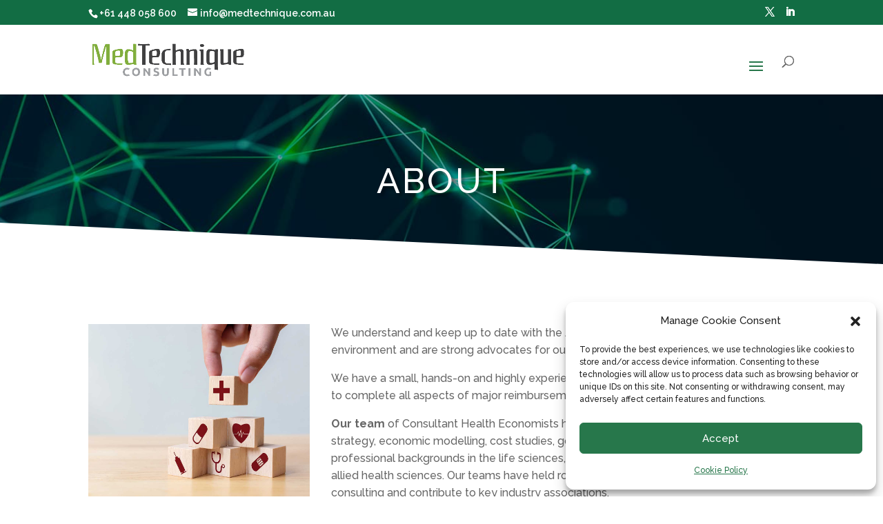

--- FILE ---
content_type: text/html; charset=utf-8
request_url: https://www.google.com/recaptcha/api2/anchor?ar=1&k=6Lfx0XEjAAAAAInHGJaYcVpzi5nsOEyNqcW8TN3l&co=aHR0cHM6Ly9tZWR0ZWNobmlxdWUuY29tLmF1OjQ0Mw..&hl=en&v=PoyoqOPhxBO7pBk68S4YbpHZ&size=invisible&anchor-ms=20000&execute-ms=30000&cb=54658y47ztzr
body_size: 48606
content:
<!DOCTYPE HTML><html dir="ltr" lang="en"><head><meta http-equiv="Content-Type" content="text/html; charset=UTF-8">
<meta http-equiv="X-UA-Compatible" content="IE=edge">
<title>reCAPTCHA</title>
<style type="text/css">
/* cyrillic-ext */
@font-face {
  font-family: 'Roboto';
  font-style: normal;
  font-weight: 400;
  font-stretch: 100%;
  src: url(//fonts.gstatic.com/s/roboto/v48/KFO7CnqEu92Fr1ME7kSn66aGLdTylUAMa3GUBHMdazTgWw.woff2) format('woff2');
  unicode-range: U+0460-052F, U+1C80-1C8A, U+20B4, U+2DE0-2DFF, U+A640-A69F, U+FE2E-FE2F;
}
/* cyrillic */
@font-face {
  font-family: 'Roboto';
  font-style: normal;
  font-weight: 400;
  font-stretch: 100%;
  src: url(//fonts.gstatic.com/s/roboto/v48/KFO7CnqEu92Fr1ME7kSn66aGLdTylUAMa3iUBHMdazTgWw.woff2) format('woff2');
  unicode-range: U+0301, U+0400-045F, U+0490-0491, U+04B0-04B1, U+2116;
}
/* greek-ext */
@font-face {
  font-family: 'Roboto';
  font-style: normal;
  font-weight: 400;
  font-stretch: 100%;
  src: url(//fonts.gstatic.com/s/roboto/v48/KFO7CnqEu92Fr1ME7kSn66aGLdTylUAMa3CUBHMdazTgWw.woff2) format('woff2');
  unicode-range: U+1F00-1FFF;
}
/* greek */
@font-face {
  font-family: 'Roboto';
  font-style: normal;
  font-weight: 400;
  font-stretch: 100%;
  src: url(//fonts.gstatic.com/s/roboto/v48/KFO7CnqEu92Fr1ME7kSn66aGLdTylUAMa3-UBHMdazTgWw.woff2) format('woff2');
  unicode-range: U+0370-0377, U+037A-037F, U+0384-038A, U+038C, U+038E-03A1, U+03A3-03FF;
}
/* math */
@font-face {
  font-family: 'Roboto';
  font-style: normal;
  font-weight: 400;
  font-stretch: 100%;
  src: url(//fonts.gstatic.com/s/roboto/v48/KFO7CnqEu92Fr1ME7kSn66aGLdTylUAMawCUBHMdazTgWw.woff2) format('woff2');
  unicode-range: U+0302-0303, U+0305, U+0307-0308, U+0310, U+0312, U+0315, U+031A, U+0326-0327, U+032C, U+032F-0330, U+0332-0333, U+0338, U+033A, U+0346, U+034D, U+0391-03A1, U+03A3-03A9, U+03B1-03C9, U+03D1, U+03D5-03D6, U+03F0-03F1, U+03F4-03F5, U+2016-2017, U+2034-2038, U+203C, U+2040, U+2043, U+2047, U+2050, U+2057, U+205F, U+2070-2071, U+2074-208E, U+2090-209C, U+20D0-20DC, U+20E1, U+20E5-20EF, U+2100-2112, U+2114-2115, U+2117-2121, U+2123-214F, U+2190, U+2192, U+2194-21AE, U+21B0-21E5, U+21F1-21F2, U+21F4-2211, U+2213-2214, U+2216-22FF, U+2308-230B, U+2310, U+2319, U+231C-2321, U+2336-237A, U+237C, U+2395, U+239B-23B7, U+23D0, U+23DC-23E1, U+2474-2475, U+25AF, U+25B3, U+25B7, U+25BD, U+25C1, U+25CA, U+25CC, U+25FB, U+266D-266F, U+27C0-27FF, U+2900-2AFF, U+2B0E-2B11, U+2B30-2B4C, U+2BFE, U+3030, U+FF5B, U+FF5D, U+1D400-1D7FF, U+1EE00-1EEFF;
}
/* symbols */
@font-face {
  font-family: 'Roboto';
  font-style: normal;
  font-weight: 400;
  font-stretch: 100%;
  src: url(//fonts.gstatic.com/s/roboto/v48/KFO7CnqEu92Fr1ME7kSn66aGLdTylUAMaxKUBHMdazTgWw.woff2) format('woff2');
  unicode-range: U+0001-000C, U+000E-001F, U+007F-009F, U+20DD-20E0, U+20E2-20E4, U+2150-218F, U+2190, U+2192, U+2194-2199, U+21AF, U+21E6-21F0, U+21F3, U+2218-2219, U+2299, U+22C4-22C6, U+2300-243F, U+2440-244A, U+2460-24FF, U+25A0-27BF, U+2800-28FF, U+2921-2922, U+2981, U+29BF, U+29EB, U+2B00-2BFF, U+4DC0-4DFF, U+FFF9-FFFB, U+10140-1018E, U+10190-1019C, U+101A0, U+101D0-101FD, U+102E0-102FB, U+10E60-10E7E, U+1D2C0-1D2D3, U+1D2E0-1D37F, U+1F000-1F0FF, U+1F100-1F1AD, U+1F1E6-1F1FF, U+1F30D-1F30F, U+1F315, U+1F31C, U+1F31E, U+1F320-1F32C, U+1F336, U+1F378, U+1F37D, U+1F382, U+1F393-1F39F, U+1F3A7-1F3A8, U+1F3AC-1F3AF, U+1F3C2, U+1F3C4-1F3C6, U+1F3CA-1F3CE, U+1F3D4-1F3E0, U+1F3ED, U+1F3F1-1F3F3, U+1F3F5-1F3F7, U+1F408, U+1F415, U+1F41F, U+1F426, U+1F43F, U+1F441-1F442, U+1F444, U+1F446-1F449, U+1F44C-1F44E, U+1F453, U+1F46A, U+1F47D, U+1F4A3, U+1F4B0, U+1F4B3, U+1F4B9, U+1F4BB, U+1F4BF, U+1F4C8-1F4CB, U+1F4D6, U+1F4DA, U+1F4DF, U+1F4E3-1F4E6, U+1F4EA-1F4ED, U+1F4F7, U+1F4F9-1F4FB, U+1F4FD-1F4FE, U+1F503, U+1F507-1F50B, U+1F50D, U+1F512-1F513, U+1F53E-1F54A, U+1F54F-1F5FA, U+1F610, U+1F650-1F67F, U+1F687, U+1F68D, U+1F691, U+1F694, U+1F698, U+1F6AD, U+1F6B2, U+1F6B9-1F6BA, U+1F6BC, U+1F6C6-1F6CF, U+1F6D3-1F6D7, U+1F6E0-1F6EA, U+1F6F0-1F6F3, U+1F6F7-1F6FC, U+1F700-1F7FF, U+1F800-1F80B, U+1F810-1F847, U+1F850-1F859, U+1F860-1F887, U+1F890-1F8AD, U+1F8B0-1F8BB, U+1F8C0-1F8C1, U+1F900-1F90B, U+1F93B, U+1F946, U+1F984, U+1F996, U+1F9E9, U+1FA00-1FA6F, U+1FA70-1FA7C, U+1FA80-1FA89, U+1FA8F-1FAC6, U+1FACE-1FADC, U+1FADF-1FAE9, U+1FAF0-1FAF8, U+1FB00-1FBFF;
}
/* vietnamese */
@font-face {
  font-family: 'Roboto';
  font-style: normal;
  font-weight: 400;
  font-stretch: 100%;
  src: url(//fonts.gstatic.com/s/roboto/v48/KFO7CnqEu92Fr1ME7kSn66aGLdTylUAMa3OUBHMdazTgWw.woff2) format('woff2');
  unicode-range: U+0102-0103, U+0110-0111, U+0128-0129, U+0168-0169, U+01A0-01A1, U+01AF-01B0, U+0300-0301, U+0303-0304, U+0308-0309, U+0323, U+0329, U+1EA0-1EF9, U+20AB;
}
/* latin-ext */
@font-face {
  font-family: 'Roboto';
  font-style: normal;
  font-weight: 400;
  font-stretch: 100%;
  src: url(//fonts.gstatic.com/s/roboto/v48/KFO7CnqEu92Fr1ME7kSn66aGLdTylUAMa3KUBHMdazTgWw.woff2) format('woff2');
  unicode-range: U+0100-02BA, U+02BD-02C5, U+02C7-02CC, U+02CE-02D7, U+02DD-02FF, U+0304, U+0308, U+0329, U+1D00-1DBF, U+1E00-1E9F, U+1EF2-1EFF, U+2020, U+20A0-20AB, U+20AD-20C0, U+2113, U+2C60-2C7F, U+A720-A7FF;
}
/* latin */
@font-face {
  font-family: 'Roboto';
  font-style: normal;
  font-weight: 400;
  font-stretch: 100%;
  src: url(//fonts.gstatic.com/s/roboto/v48/KFO7CnqEu92Fr1ME7kSn66aGLdTylUAMa3yUBHMdazQ.woff2) format('woff2');
  unicode-range: U+0000-00FF, U+0131, U+0152-0153, U+02BB-02BC, U+02C6, U+02DA, U+02DC, U+0304, U+0308, U+0329, U+2000-206F, U+20AC, U+2122, U+2191, U+2193, U+2212, U+2215, U+FEFF, U+FFFD;
}
/* cyrillic-ext */
@font-face {
  font-family: 'Roboto';
  font-style: normal;
  font-weight: 500;
  font-stretch: 100%;
  src: url(//fonts.gstatic.com/s/roboto/v48/KFO7CnqEu92Fr1ME7kSn66aGLdTylUAMa3GUBHMdazTgWw.woff2) format('woff2');
  unicode-range: U+0460-052F, U+1C80-1C8A, U+20B4, U+2DE0-2DFF, U+A640-A69F, U+FE2E-FE2F;
}
/* cyrillic */
@font-face {
  font-family: 'Roboto';
  font-style: normal;
  font-weight: 500;
  font-stretch: 100%;
  src: url(//fonts.gstatic.com/s/roboto/v48/KFO7CnqEu92Fr1ME7kSn66aGLdTylUAMa3iUBHMdazTgWw.woff2) format('woff2');
  unicode-range: U+0301, U+0400-045F, U+0490-0491, U+04B0-04B1, U+2116;
}
/* greek-ext */
@font-face {
  font-family: 'Roboto';
  font-style: normal;
  font-weight: 500;
  font-stretch: 100%;
  src: url(//fonts.gstatic.com/s/roboto/v48/KFO7CnqEu92Fr1ME7kSn66aGLdTylUAMa3CUBHMdazTgWw.woff2) format('woff2');
  unicode-range: U+1F00-1FFF;
}
/* greek */
@font-face {
  font-family: 'Roboto';
  font-style: normal;
  font-weight: 500;
  font-stretch: 100%;
  src: url(//fonts.gstatic.com/s/roboto/v48/KFO7CnqEu92Fr1ME7kSn66aGLdTylUAMa3-UBHMdazTgWw.woff2) format('woff2');
  unicode-range: U+0370-0377, U+037A-037F, U+0384-038A, U+038C, U+038E-03A1, U+03A3-03FF;
}
/* math */
@font-face {
  font-family: 'Roboto';
  font-style: normal;
  font-weight: 500;
  font-stretch: 100%;
  src: url(//fonts.gstatic.com/s/roboto/v48/KFO7CnqEu92Fr1ME7kSn66aGLdTylUAMawCUBHMdazTgWw.woff2) format('woff2');
  unicode-range: U+0302-0303, U+0305, U+0307-0308, U+0310, U+0312, U+0315, U+031A, U+0326-0327, U+032C, U+032F-0330, U+0332-0333, U+0338, U+033A, U+0346, U+034D, U+0391-03A1, U+03A3-03A9, U+03B1-03C9, U+03D1, U+03D5-03D6, U+03F0-03F1, U+03F4-03F5, U+2016-2017, U+2034-2038, U+203C, U+2040, U+2043, U+2047, U+2050, U+2057, U+205F, U+2070-2071, U+2074-208E, U+2090-209C, U+20D0-20DC, U+20E1, U+20E5-20EF, U+2100-2112, U+2114-2115, U+2117-2121, U+2123-214F, U+2190, U+2192, U+2194-21AE, U+21B0-21E5, U+21F1-21F2, U+21F4-2211, U+2213-2214, U+2216-22FF, U+2308-230B, U+2310, U+2319, U+231C-2321, U+2336-237A, U+237C, U+2395, U+239B-23B7, U+23D0, U+23DC-23E1, U+2474-2475, U+25AF, U+25B3, U+25B7, U+25BD, U+25C1, U+25CA, U+25CC, U+25FB, U+266D-266F, U+27C0-27FF, U+2900-2AFF, U+2B0E-2B11, U+2B30-2B4C, U+2BFE, U+3030, U+FF5B, U+FF5D, U+1D400-1D7FF, U+1EE00-1EEFF;
}
/* symbols */
@font-face {
  font-family: 'Roboto';
  font-style: normal;
  font-weight: 500;
  font-stretch: 100%;
  src: url(//fonts.gstatic.com/s/roboto/v48/KFO7CnqEu92Fr1ME7kSn66aGLdTylUAMaxKUBHMdazTgWw.woff2) format('woff2');
  unicode-range: U+0001-000C, U+000E-001F, U+007F-009F, U+20DD-20E0, U+20E2-20E4, U+2150-218F, U+2190, U+2192, U+2194-2199, U+21AF, U+21E6-21F0, U+21F3, U+2218-2219, U+2299, U+22C4-22C6, U+2300-243F, U+2440-244A, U+2460-24FF, U+25A0-27BF, U+2800-28FF, U+2921-2922, U+2981, U+29BF, U+29EB, U+2B00-2BFF, U+4DC0-4DFF, U+FFF9-FFFB, U+10140-1018E, U+10190-1019C, U+101A0, U+101D0-101FD, U+102E0-102FB, U+10E60-10E7E, U+1D2C0-1D2D3, U+1D2E0-1D37F, U+1F000-1F0FF, U+1F100-1F1AD, U+1F1E6-1F1FF, U+1F30D-1F30F, U+1F315, U+1F31C, U+1F31E, U+1F320-1F32C, U+1F336, U+1F378, U+1F37D, U+1F382, U+1F393-1F39F, U+1F3A7-1F3A8, U+1F3AC-1F3AF, U+1F3C2, U+1F3C4-1F3C6, U+1F3CA-1F3CE, U+1F3D4-1F3E0, U+1F3ED, U+1F3F1-1F3F3, U+1F3F5-1F3F7, U+1F408, U+1F415, U+1F41F, U+1F426, U+1F43F, U+1F441-1F442, U+1F444, U+1F446-1F449, U+1F44C-1F44E, U+1F453, U+1F46A, U+1F47D, U+1F4A3, U+1F4B0, U+1F4B3, U+1F4B9, U+1F4BB, U+1F4BF, U+1F4C8-1F4CB, U+1F4D6, U+1F4DA, U+1F4DF, U+1F4E3-1F4E6, U+1F4EA-1F4ED, U+1F4F7, U+1F4F9-1F4FB, U+1F4FD-1F4FE, U+1F503, U+1F507-1F50B, U+1F50D, U+1F512-1F513, U+1F53E-1F54A, U+1F54F-1F5FA, U+1F610, U+1F650-1F67F, U+1F687, U+1F68D, U+1F691, U+1F694, U+1F698, U+1F6AD, U+1F6B2, U+1F6B9-1F6BA, U+1F6BC, U+1F6C6-1F6CF, U+1F6D3-1F6D7, U+1F6E0-1F6EA, U+1F6F0-1F6F3, U+1F6F7-1F6FC, U+1F700-1F7FF, U+1F800-1F80B, U+1F810-1F847, U+1F850-1F859, U+1F860-1F887, U+1F890-1F8AD, U+1F8B0-1F8BB, U+1F8C0-1F8C1, U+1F900-1F90B, U+1F93B, U+1F946, U+1F984, U+1F996, U+1F9E9, U+1FA00-1FA6F, U+1FA70-1FA7C, U+1FA80-1FA89, U+1FA8F-1FAC6, U+1FACE-1FADC, U+1FADF-1FAE9, U+1FAF0-1FAF8, U+1FB00-1FBFF;
}
/* vietnamese */
@font-face {
  font-family: 'Roboto';
  font-style: normal;
  font-weight: 500;
  font-stretch: 100%;
  src: url(//fonts.gstatic.com/s/roboto/v48/KFO7CnqEu92Fr1ME7kSn66aGLdTylUAMa3OUBHMdazTgWw.woff2) format('woff2');
  unicode-range: U+0102-0103, U+0110-0111, U+0128-0129, U+0168-0169, U+01A0-01A1, U+01AF-01B0, U+0300-0301, U+0303-0304, U+0308-0309, U+0323, U+0329, U+1EA0-1EF9, U+20AB;
}
/* latin-ext */
@font-face {
  font-family: 'Roboto';
  font-style: normal;
  font-weight: 500;
  font-stretch: 100%;
  src: url(//fonts.gstatic.com/s/roboto/v48/KFO7CnqEu92Fr1ME7kSn66aGLdTylUAMa3KUBHMdazTgWw.woff2) format('woff2');
  unicode-range: U+0100-02BA, U+02BD-02C5, U+02C7-02CC, U+02CE-02D7, U+02DD-02FF, U+0304, U+0308, U+0329, U+1D00-1DBF, U+1E00-1E9F, U+1EF2-1EFF, U+2020, U+20A0-20AB, U+20AD-20C0, U+2113, U+2C60-2C7F, U+A720-A7FF;
}
/* latin */
@font-face {
  font-family: 'Roboto';
  font-style: normal;
  font-weight: 500;
  font-stretch: 100%;
  src: url(//fonts.gstatic.com/s/roboto/v48/KFO7CnqEu92Fr1ME7kSn66aGLdTylUAMa3yUBHMdazQ.woff2) format('woff2');
  unicode-range: U+0000-00FF, U+0131, U+0152-0153, U+02BB-02BC, U+02C6, U+02DA, U+02DC, U+0304, U+0308, U+0329, U+2000-206F, U+20AC, U+2122, U+2191, U+2193, U+2212, U+2215, U+FEFF, U+FFFD;
}
/* cyrillic-ext */
@font-face {
  font-family: 'Roboto';
  font-style: normal;
  font-weight: 900;
  font-stretch: 100%;
  src: url(//fonts.gstatic.com/s/roboto/v48/KFO7CnqEu92Fr1ME7kSn66aGLdTylUAMa3GUBHMdazTgWw.woff2) format('woff2');
  unicode-range: U+0460-052F, U+1C80-1C8A, U+20B4, U+2DE0-2DFF, U+A640-A69F, U+FE2E-FE2F;
}
/* cyrillic */
@font-face {
  font-family: 'Roboto';
  font-style: normal;
  font-weight: 900;
  font-stretch: 100%;
  src: url(//fonts.gstatic.com/s/roboto/v48/KFO7CnqEu92Fr1ME7kSn66aGLdTylUAMa3iUBHMdazTgWw.woff2) format('woff2');
  unicode-range: U+0301, U+0400-045F, U+0490-0491, U+04B0-04B1, U+2116;
}
/* greek-ext */
@font-face {
  font-family: 'Roboto';
  font-style: normal;
  font-weight: 900;
  font-stretch: 100%;
  src: url(//fonts.gstatic.com/s/roboto/v48/KFO7CnqEu92Fr1ME7kSn66aGLdTylUAMa3CUBHMdazTgWw.woff2) format('woff2');
  unicode-range: U+1F00-1FFF;
}
/* greek */
@font-face {
  font-family: 'Roboto';
  font-style: normal;
  font-weight: 900;
  font-stretch: 100%;
  src: url(//fonts.gstatic.com/s/roboto/v48/KFO7CnqEu92Fr1ME7kSn66aGLdTylUAMa3-UBHMdazTgWw.woff2) format('woff2');
  unicode-range: U+0370-0377, U+037A-037F, U+0384-038A, U+038C, U+038E-03A1, U+03A3-03FF;
}
/* math */
@font-face {
  font-family: 'Roboto';
  font-style: normal;
  font-weight: 900;
  font-stretch: 100%;
  src: url(//fonts.gstatic.com/s/roboto/v48/KFO7CnqEu92Fr1ME7kSn66aGLdTylUAMawCUBHMdazTgWw.woff2) format('woff2');
  unicode-range: U+0302-0303, U+0305, U+0307-0308, U+0310, U+0312, U+0315, U+031A, U+0326-0327, U+032C, U+032F-0330, U+0332-0333, U+0338, U+033A, U+0346, U+034D, U+0391-03A1, U+03A3-03A9, U+03B1-03C9, U+03D1, U+03D5-03D6, U+03F0-03F1, U+03F4-03F5, U+2016-2017, U+2034-2038, U+203C, U+2040, U+2043, U+2047, U+2050, U+2057, U+205F, U+2070-2071, U+2074-208E, U+2090-209C, U+20D0-20DC, U+20E1, U+20E5-20EF, U+2100-2112, U+2114-2115, U+2117-2121, U+2123-214F, U+2190, U+2192, U+2194-21AE, U+21B0-21E5, U+21F1-21F2, U+21F4-2211, U+2213-2214, U+2216-22FF, U+2308-230B, U+2310, U+2319, U+231C-2321, U+2336-237A, U+237C, U+2395, U+239B-23B7, U+23D0, U+23DC-23E1, U+2474-2475, U+25AF, U+25B3, U+25B7, U+25BD, U+25C1, U+25CA, U+25CC, U+25FB, U+266D-266F, U+27C0-27FF, U+2900-2AFF, U+2B0E-2B11, U+2B30-2B4C, U+2BFE, U+3030, U+FF5B, U+FF5D, U+1D400-1D7FF, U+1EE00-1EEFF;
}
/* symbols */
@font-face {
  font-family: 'Roboto';
  font-style: normal;
  font-weight: 900;
  font-stretch: 100%;
  src: url(//fonts.gstatic.com/s/roboto/v48/KFO7CnqEu92Fr1ME7kSn66aGLdTylUAMaxKUBHMdazTgWw.woff2) format('woff2');
  unicode-range: U+0001-000C, U+000E-001F, U+007F-009F, U+20DD-20E0, U+20E2-20E4, U+2150-218F, U+2190, U+2192, U+2194-2199, U+21AF, U+21E6-21F0, U+21F3, U+2218-2219, U+2299, U+22C4-22C6, U+2300-243F, U+2440-244A, U+2460-24FF, U+25A0-27BF, U+2800-28FF, U+2921-2922, U+2981, U+29BF, U+29EB, U+2B00-2BFF, U+4DC0-4DFF, U+FFF9-FFFB, U+10140-1018E, U+10190-1019C, U+101A0, U+101D0-101FD, U+102E0-102FB, U+10E60-10E7E, U+1D2C0-1D2D3, U+1D2E0-1D37F, U+1F000-1F0FF, U+1F100-1F1AD, U+1F1E6-1F1FF, U+1F30D-1F30F, U+1F315, U+1F31C, U+1F31E, U+1F320-1F32C, U+1F336, U+1F378, U+1F37D, U+1F382, U+1F393-1F39F, U+1F3A7-1F3A8, U+1F3AC-1F3AF, U+1F3C2, U+1F3C4-1F3C6, U+1F3CA-1F3CE, U+1F3D4-1F3E0, U+1F3ED, U+1F3F1-1F3F3, U+1F3F5-1F3F7, U+1F408, U+1F415, U+1F41F, U+1F426, U+1F43F, U+1F441-1F442, U+1F444, U+1F446-1F449, U+1F44C-1F44E, U+1F453, U+1F46A, U+1F47D, U+1F4A3, U+1F4B0, U+1F4B3, U+1F4B9, U+1F4BB, U+1F4BF, U+1F4C8-1F4CB, U+1F4D6, U+1F4DA, U+1F4DF, U+1F4E3-1F4E6, U+1F4EA-1F4ED, U+1F4F7, U+1F4F9-1F4FB, U+1F4FD-1F4FE, U+1F503, U+1F507-1F50B, U+1F50D, U+1F512-1F513, U+1F53E-1F54A, U+1F54F-1F5FA, U+1F610, U+1F650-1F67F, U+1F687, U+1F68D, U+1F691, U+1F694, U+1F698, U+1F6AD, U+1F6B2, U+1F6B9-1F6BA, U+1F6BC, U+1F6C6-1F6CF, U+1F6D3-1F6D7, U+1F6E0-1F6EA, U+1F6F0-1F6F3, U+1F6F7-1F6FC, U+1F700-1F7FF, U+1F800-1F80B, U+1F810-1F847, U+1F850-1F859, U+1F860-1F887, U+1F890-1F8AD, U+1F8B0-1F8BB, U+1F8C0-1F8C1, U+1F900-1F90B, U+1F93B, U+1F946, U+1F984, U+1F996, U+1F9E9, U+1FA00-1FA6F, U+1FA70-1FA7C, U+1FA80-1FA89, U+1FA8F-1FAC6, U+1FACE-1FADC, U+1FADF-1FAE9, U+1FAF0-1FAF8, U+1FB00-1FBFF;
}
/* vietnamese */
@font-face {
  font-family: 'Roboto';
  font-style: normal;
  font-weight: 900;
  font-stretch: 100%;
  src: url(//fonts.gstatic.com/s/roboto/v48/KFO7CnqEu92Fr1ME7kSn66aGLdTylUAMa3OUBHMdazTgWw.woff2) format('woff2');
  unicode-range: U+0102-0103, U+0110-0111, U+0128-0129, U+0168-0169, U+01A0-01A1, U+01AF-01B0, U+0300-0301, U+0303-0304, U+0308-0309, U+0323, U+0329, U+1EA0-1EF9, U+20AB;
}
/* latin-ext */
@font-face {
  font-family: 'Roboto';
  font-style: normal;
  font-weight: 900;
  font-stretch: 100%;
  src: url(//fonts.gstatic.com/s/roboto/v48/KFO7CnqEu92Fr1ME7kSn66aGLdTylUAMa3KUBHMdazTgWw.woff2) format('woff2');
  unicode-range: U+0100-02BA, U+02BD-02C5, U+02C7-02CC, U+02CE-02D7, U+02DD-02FF, U+0304, U+0308, U+0329, U+1D00-1DBF, U+1E00-1E9F, U+1EF2-1EFF, U+2020, U+20A0-20AB, U+20AD-20C0, U+2113, U+2C60-2C7F, U+A720-A7FF;
}
/* latin */
@font-face {
  font-family: 'Roboto';
  font-style: normal;
  font-weight: 900;
  font-stretch: 100%;
  src: url(//fonts.gstatic.com/s/roboto/v48/KFO7CnqEu92Fr1ME7kSn66aGLdTylUAMa3yUBHMdazQ.woff2) format('woff2');
  unicode-range: U+0000-00FF, U+0131, U+0152-0153, U+02BB-02BC, U+02C6, U+02DA, U+02DC, U+0304, U+0308, U+0329, U+2000-206F, U+20AC, U+2122, U+2191, U+2193, U+2212, U+2215, U+FEFF, U+FFFD;
}

</style>
<link rel="stylesheet" type="text/css" href="https://www.gstatic.com/recaptcha/releases/PoyoqOPhxBO7pBk68S4YbpHZ/styles__ltr.css">
<script nonce="KEIAer3IlJgvr6zypYM4Yw" type="text/javascript">window['__recaptcha_api'] = 'https://www.google.com/recaptcha/api2/';</script>
<script type="text/javascript" src="https://www.gstatic.com/recaptcha/releases/PoyoqOPhxBO7pBk68S4YbpHZ/recaptcha__en.js" nonce="KEIAer3IlJgvr6zypYM4Yw">
      
    </script></head>
<body><div id="rc-anchor-alert" class="rc-anchor-alert"></div>
<input type="hidden" id="recaptcha-token" value="[base64]">
<script type="text/javascript" nonce="KEIAer3IlJgvr6zypYM4Yw">
      recaptcha.anchor.Main.init("[\x22ainput\x22,[\x22bgdata\x22,\x22\x22,\[base64]/[base64]/[base64]/ZyhXLGgpOnEoW04sMjEsbF0sVywwKSxoKSxmYWxzZSxmYWxzZSl9Y2F0Y2goayl7RygzNTgsVyk/[base64]/[base64]/[base64]/[base64]/[base64]/[base64]/[base64]/bmV3IEJbT10oRFswXSk6dz09Mj9uZXcgQltPXShEWzBdLERbMV0pOnc9PTM/bmV3IEJbT10oRFswXSxEWzFdLERbMl0pOnc9PTQ/[base64]/[base64]/[base64]/[base64]/[base64]\\u003d\x22,\[base64]\x22,\[base64]/CkjpJwqLDiTRIU8KawpdgRsO7w4TDllnDtcOlwrXDul5nNibDkcKWK1HDs1JHKTXDksOmwoPDi8ORwrPCqDnCjMKEJi7CvMKPwpo0w7vDpm5Qw68eEcKZfsKjwrzDn8KiZk1bw7XDhwYacCJyaMK2w5pDYsObwrPCiWTDuwt8TMO0BhfCmcOdworDpsKXwp3DuUt/axgifiVnFsK1w5xHTFjDqMKADcKPSyTCgyvCryTCh8OBw4rCuifDlsKzwqPCoMOrKsOXM8OIDFHCp14Hc8K2w6vDosKywpHDu8K/w6F9wodbw4DDhcK3bMKKwp/[base64]/CjcORYTfCnBUxwrfCnGohwpJUw7fDs8KAw6IMBcO2wpHDu1zDrm7DvMKMMktMecOpw5LDjcKICWV1w6bCk8KdwpdcL8Oww5fDh0hcw4/Doxc6wpDDhyo2wo19A8K2wokew5lldMOLe2jChytdd8KXwpTCkcOAw5DCvsO1w6VEdi/CjMOrwrfCgztxUMOGw6ZRTcOZw5ZvTsOHw5LDoSB8w41SwrDCiS9LS8OWwr3DnsO4M8KZwqzDrsK6fsO/wqrChyFcWXEMbhLCu8O7w6JlLMO0NTdKw6LDvmTDox7Dnk8ZZ8Kqw4cDUMKBwqUtw6PDkcOZKWzDksKIZ2vCgX/[base64]/Ch8K4M1HDvHHDiwdnVTfCiMOBwps3dANWwoLCpgd0wqfCocKEAsO9w7E2wqN4wphgw4tpwqfDt2HCh3nDszzDmwLCnztRBcOHE8KvdmjDhhvDvD44CcKewqPCtsKxw78kOsOXBcO/wo3CgMKCHn3DgsKWwpEdwqtqw6bDr8O1c0TCosKnCsOTw4rChcKQwqEhwoQQLAfDp8K+WnjCiA3Cnxc6UR1iRMONw53CnHl/[base64]/JS0ew7DChsK1wo1Yw61sw7TDk8KfwrAaw4YQworDgxTCkhTCn8KIwrPDvGLDjVfDlsO5w4A0wqd7w4JAJsOEw4jCsTQLXsOwwpQed8OnDsOrYsKXRC5wF8KHBsOGLXEPUGtnw7R1wpXDtm0pcMKmC1sSwq9+JVLCrhnDsMOyw7wCwrjClcK0wp/[base64]/CtGkwaMKXw51CbBTDjMKoeMKNwoXDtMOrSsOZT8K2wotyYUcZwrPDlCAmRMOHwqTCmBw2VcKYwolCwosrKzQ9wpF8ECg8wptHwr5lXiRlwrjDssOSwrQwwp5HJSnDksOfMiPDisKpB8O5wqbDsh0jecKmwpRvwo8ww4pCwqwpAWfDqBzDrsKeJcOAw68weMKGwr/CpsOgwpwTwoIdSBM0wpbDlMOpLgVvdlzCv8K3w6wTw5oScF8/[base64]/DjMKEw4bCvcOgPcOWw7zDj8Osw7tFw4DCo8Oxw78MwojClsOVw53DnUFlw43CkUrDocKSLRvCgB7DhE/CvXtIVsKAZhHCrDVUw6w1w7F9wrXCtVcXwp0Dw7bDiMKWwpp2wp/CsMOqMit1fcKzT8OuMMK1wrHCuH/[base64]/CosKVWsK4UR5Aw7PCrsKtCiReOnTCjsK7w5rCrTbDqzvDrsKWABDCjMO+w7LCq1EpLMOmw7MBd2IsRsOJwrTDpzHDlVM5wolbZsKlUQZMw7jDpMO/[base64]/CvyAPw6Nowp3DqsOzw49DIhjDj8Opw60pFDVHw79tDsOMEyLDicOLdFtvw43CqGgoF8OiJ2/DucONwpbCnCPCtBfCt8O5w4LDvUIBRcOrLEbCjjDDhcKXw5Ryw6vDpcOZwq9XFXDDmi0rwqEBH8OiZGhCdsK1wrhcHcOxwrHDjMOdMV7CnsK6w4DCv0fDpsKaw43DucK5woMvwpRKS0dowrLCqhZlS8K/w7nCp8OvR8O5w7fDq8KrwpJOc1JrIMKIO8KcwoglDcOgBcOjB8Odw6TDsgbCpnHDlsK8wqvCksKQwqche8OUwq/Ci3kZAjHCnDUfw6BzwqUnwpnCqn7CksOGw6XDkg1RwrjChcOcLQfCv8ORw5ZGwprCkzBKwo9awpUdw5pDw5TDjMOUXsOxwoYWwooEPsKsL8OJdHHChnrCnsOrSMKnSMKdwrp/w5FPOcOLw7ghwpR8w7QXGcKCw5bCuMOZSXddw7EWw73Dk8OeIsO1w6TCksKXwpJJwqHDl8Kjw5XDocOvDz4SwqpJw4orKjJ6w45sJMOzPMOrwqJew4hYwq/[base64]/Cj8KwCEF/w4pZTE9Ww5oACgJgLcKJw4TCkQEpbsK2YsOHW8KWw6haw7PDjz5Ww6fDrsOcT8KJM8K7DsO9wrAfRxnCp1HDncKyXsKJZgPDuWF3GT9nwrwWw4bDrsKhw7tFU8Ojwoxew57DhxBbwqHCpzLDm8OKRDBNwpglFEBzwq/CvT7Dl8OdesKRbXB0UMKIw6DCli7CuMOcQcKUwqnCu0rDp1g6DMKBI3TCucOwwocMwrXDlG/Dl1l1w7h/LwXDtcOHJcO+w5jDmHdbcilfVcK9JcKHLD/[base64]/ScKLI8OWBEzDk8K2woEYwoZ6b0fCj3HCpcK+Nw9tElk9cXHCkcKAwosvw6XCrsKQw54lCzglFEcXIcKiJsOqw7hfLcKkw6YMwqhlw6vDqSTDoTLCosKdQDIAw4LDsjF0w4fCg8KFw6gxwrJHMMO/w78ZIsOGwr8Cw5zClcOdZMOJw6DDtsOzbsOHJcKOU8OXFyjCiQTDhAlUw77CoithDX7Cq8OlLcOjw6g/wrAGVMOmwq/DrsK+RifCvidXw5jDnxrDnlMCwrp6w4PDiGFkcRcgw7/DthhtwpzDisO5w74mwpwKw6zDh8K2dyITJyDDvllkdsOZAsO8TVjCtMOVRnJWwozDn8ONw53Dg3zDvcKpREY0wqF6wobCg3PDscO8w73CgcKDwrvCpMKfwrBvTcK+HHxtwrsgVD5Bw7w/wojCisOvw4FJKcKaXsOTW8KYOQ3CoX/DiQENw4PCq8OxQhcjQTvDrAAGDXnCgcKYeWHDmjfDu1TDpVYtw7s9Vy3Dj8K0X8KpwonCnMKTw7fCtXUaLMKnZz7CtcK7w67CogLChB/DlcKhZsKae8KDw7BKwqrClxBgR2VVw7xpwrxoIm5HfUUkw58ow74Ww7HDm0AwKVvCq8KFw6NZw7oPw4LCq8OtwpjDrsKYWcOKaQBpw5p/wqAhw4wPw5kdwo3DvjjCpgrDiMO3w4JcG2tTwozDksKbUMOrXHw4wpJGPhxUaMOPeQE1bsO8G8OJw6jDucKIcGLCpsOhYQBDFVJaw67CjhTCkEfDhX4GaMKienTClXhLaMKKMsKVM8OEw73DkMK2DHI5w4/Dk8O6w5sNAyJ1BjLCqWMjwqPCoMOFfSHCjmtRSg/CpE/CncKwOy0/[base64]/w6/Do0hiw64pcRZ3w6zClBbDlMK0EhZ9cFfDk0fCq8KzcHrCs8Oiw4ZqIQRRwphGCMKwAsKuw5BOw6QHF8Osa8KVw4ptw6zCsRTCt8KswpB3V8Ktw6MKU2jConRgJ8OzUMKGC8OeQsKCTGrDqj/DknXDlyfDgmvDnMONw5hBwrlawqrDncKCw4HCqEFlw6w+OsKZwqTDusKUwpTCmTAdbMKccsKkw6coATHDgsOMwpg9SMKwbMOIaVDDmsK+wrFDGlIWWgnCpn7DvcOuEjTDgnROw7DCoT7DlzHDicK8D0LDhXPCrMODFmYSwrs+w7IeZ8OrcXpXw4XDpl7Dg8K3c1/Dg1LCmmsFwofDoXLDlMOfwq/Dv2VacMKeDsKMw5RKRMO2w5NMT8Kfwq3CkS9YXgMTCEnDtThCw5VOOkU2LEQKw5sQwp3DkTNXf8OeZBDDoCPCsmPCtMKHb8KVwrl9WzNZwqINWw4LbsOiDHZxwpPDrCU9wrJ1a8KhGgUVJMOFw5XDkMKdwrnDoMOPcsO9w40OacOEwozDvsOlwo/Cgl8XWUfDqAMfwozCi3zDqS8hwpcvMcODw6HDnsOZw6zCqsOTBU/[base64]/w6BGVsO/wrPDhsOvdXzDnMO5wpzDg8K6KWbCsMOPwovDqkjDkEvDp8OhWzQfX8Kzw7EYwonCsVXDhsKdFMKGaUbDmCrDgMKyHcOZK01Rw60casKVwr0PE8OiKz09wqXCosOPwr1WwpE7bD/DllIsw7jDpcKawrLCpMKYwq5fFSLCusKadH8LwpDDlsKlBywmIMOlwojDhDrDtMOafEQrwrLCsMKJZcOsdkXCjMOBw5LChMKbw7bDjUxWw5VfWDB9w4RzUmUoP1zDlMO3B0bCtm/[base64]/Cn3dew4sRZGTChn9/w6PDhQzDhSXDssO1RhnDnMKCwr/DrsKwwrYNQi8Iw4wgGcOsSMOJBkDDp8K6wqfCscO/[base64]/wobDkTRfwrTCvsOTwr8RIStResOHdS/Ckkk6woEnw7XCkyDCryvDmcKLw5IkwpjDvnTCqMKTwoHCljjDg8KwbMOww4Q2UWnCtsKkTDkjwoxEw4vCnsKEw6bDp8O6Q8Kgwp5DQm3DhsOifcO8Z8O4XMOzwq/CvwHDlsKfw7XCjXh4cm8Aw7tCazLCjsK3IXB3Fn9Iw4Jhw5zCqcKjMj3Cl8OZEkTDgMKFw77Dnh/Dt8KvNcKDLcKvwq1Hw5czw4nDjg3ChFnCk8KCw5JjVU92OsK4woXDgn7DsMKoDhHConh0wrrCn8OAwoQ0wr3CssORwoPDhhTChk4MDEPCoTV+FsKrc8O1w4U6a8KDScOrQmAmw7DCgMO9fDPCj8KJw7oDaHTDpcOMw5xlwpcPJ8OJR8KwJhfCrnk/bsKywrTDi05lUMOwQcObw7JsH8OewqIjRXYDwrguQTzCt8OcwodOZRHDq35AOwzCuTEfUsOqwo3CoAoow4TDhMK/[base64]/[base64]/OcK5wqwHwrPCqsOQw7MTwq7ClV02PcOBwoMwA0dgYmQMenczVMOKw4Zaah7DlU/[base64]/DrRXDinANQMOCwojCkDvDtSM2wofCuMOnwqjCmMKiMEbCv8K5wq4Gw7LCmsOJwp7DkG/Dl8K/wpzDoQDCp8KXw5vDp37DqsKvcFfCgMOMwpfDklfDtyfDlV8Gw4d7IMOQU8OKwqnCggnClsK3w7ZUHMKMwrzCrMKJVmguwoLDn3PCscKIw7h0wr8qYcKaNsO9H8OtfmE1wrV/TsK6wo7CiGLCujBuwrvCgMKCKsOaw40BacKSQBMmwrhLwp4UfsKrB8KwOsOoBm1wwrXCoMOyeGQQZRd6EWZ6TULDiUUuJ8OxccOJwozDncKdZB5hesOJQTosV8K/w7nDjgVIwo4TWB7Cum9SfX/DocKPw6XDssKGXQvCnn9lDhvCiFrCm8KDeHrCnEl/woHCnsK7w4DDjh/[base64]/[base64]/BkYawqBqEnXCgzvCpyTDkXnDsRvDk0ZGw6rCpjPDlMOkw5DCsgrChsOVTxxYwpNww4kmwrzDosObeylDwr5pwoJEUsODWcOrc8OnWCpJWsKwFRvChcOQe8KIIgZ5wr/DtMOww63DkcKJMEZbw7M8OBXDrm/Dq8O/VcKowrLDuQbDhcOHw4dTw5M1wo5jwpRJw6jCjCRfw60NaCJQwoLDqcK8w5fCvsKhwoLDv8Oaw5wFZUsgacKhwqgZKmtNAX59H1jDrsKAwqAzKMKJw6YdaMKqWWXCtTDDj8Kyw7/Dl30Bw63ClwlGBsK1w5PDj1MNIsOaZlnCr8KUwqLDpcK5HcOvV8O5woHCv0PDojV8ODPDusKWLMKuwq7ChnrDucK7w5Bkw5bCrgjCjEHCucOtW8KDw5M6WMOqw5DCiMO5w5RYwqTDhVLCsCZBZz4/P3oFb8OpLmbCkQ7DucONwrvDgcOMwrgew7bCjlFhwoIFw6XDmcOFW0hkMMKyJ8OFZMOgw6LDn8OYw73DimTDhAwmKcOUUcOlZsK4M8Ksw4fCn01Pwq/ClT46w5IUw61Zw73Dj8KMw6fDokrCrE/ChsOONz/[base64]/[base64]/w4fDvwvClkfDmUUgw4LCuEk1wrvCvApyIgTDhMO1wroiw6dwZCLCjzIawozCqFBiNHLDu8O3w7DDugxKI8KuwoIXwpvCucKkwpTCvsOwI8K0wqQyfMOsX8KoRMOHeVoAwqjCl8KFacK/PTdAE8OXEg7ClMOEw4MrcAHDoW/CijjChMOpw7TDjSfCv3HCtsOiwod+w7QbwoViwqvCgMO7w7TCozBKwq1tXm7CmsKywpxTBmUXVjhUDjvCp8KCFz5DIF9OP8OGb8OUHcKXKjrChMOYHx/DoMK0I8Kjw6DDuyV3DjYlwqY/QcKjwrzCjhZjDMKmcDXDscOOwoV5w7g7DMO3Aw/DgTTCowwJw48Kw7rDpcK2w4vCu3AxB0NsfMOhG8OtB8OJw7/DvQlXwqfCisObJioxVcOvQ8OawrbDg8O+FDvDqsKaw7wcwoE1YwTDiMKVRSPCgHVmw6zCr8KCVsKHwr/[base64]/[base64]/Cl8K1XVUGwoNzcA/Cm8Omwo4zwq1awozCmGzChsKvHwLChyFtScOMZAfCgQMdYcO3w51uNnJMRsOxwqRicMKFHcONQnsYLn3Co8OdQcKYdk3CgcOzMxLDjinCkzc0w67Ds0EjEsOiw4fDjW4YHB0Xw7LCqcOSTQsUEcKKDcKOw6rCp2/Do8OpO8Ojw7F1w7HCusKCw6XDt3jDrX7DucKfw4zCv2fDpk/CgsKpwp8NwqJpw7BuCgN0w5TDucKowo0RworDlcORbMOjwqwRMMOGw5QaHXXCun8jw4FFw5UAw6k4wpTCl8OGIF7CjkvDjTvCkBDDu8KtwrfCk8OvZMOXWsOAenBOw4dvwofDl23DgMKZN8Oyw712w6PCmAZzGTTDjg3Cng5AwonDix4UARzDu8K/TDhQw4JLZ8K2AzHCkiB6DsO/[base64]/CrGzDvsOqw7kBaWTCs8KHeUrDpsKtwr1Aw4Bbwr53BFjDi8OLCsKzWMKBf3NSwoXDrVh/dRTCmQ1BEMKkETZFwo7DqMKfMGrCicK8FMKFw5nCmsOtG8ObwpEVwqXDtsK3LcOrw5jCvMK1X8O7A3/ClzPCvzshWcKXw67DvMOcw4dTw4c4DcONw4tBGD/DmwxiBMOLJ8K9SQ4Ow4ZxRcKocsKAwoTCj8K+wrN0ZBPDo8OtwoTCrCjDv3fDlcOIFcKkwozClGPDl03DimrClXhgwp0vZsOAwqLCssOUw44XwoPDnsOFNxRPw6dyecK7R2MJwq02wrrDo3hiWm3CpQ/DlcK5w4hIUcOYwrwIwqEgw7jDn8KTNy9hwrDDsEI9a8KMG8KlNsK3wrnCulcYTsK+wqLCrsOaQVBUw7DDnMO8wqJ2RsOlw4/Cvjs5c1XCvRDDo8Olw4wvw5TDvMK3wrTDkTrDvl3CnSTClMOcw61hw79qRsK/wrZEVgEtccO6CEVwO8KAw5dPwrPCjDbDjHjDgi7CkMKgwpPCk0zDicKKwpzCgnjDg8O4w7HCvwMHwpIYwrhFw5g2IngRRMKXw6U3wpzDq8OmwrbDjcKEODrDicKTTRIOc8KcW8OjSsKdw7dbOMKIwrgLJRHDpsOUwoLCv2pOwqjDjDHCgCzCrDAwKjVFwpTCmm/CtMKsBMOtwrkDLsKAbsObwpnDhhZQDGRsN8K9wqtYwpxFw659w7rDtiXCjcOUwrckw6vCjmU9wooSdMOrZEHDpsKNwoLDnx3DsMO8wr7CmxAmwplNwrBOwop9w5VaNsOWIR7DnEnCpcOMfELCucKrwoLCo8O3DFFVw7jDmUQSRCjDnD/DrUt4wrpnwpfDjMOdCSxgwocQPcKtMCvCsHBnWMOmwrTDlQPDtMKKwr0oBAHCjmcqKFPCmwENw5zCn0FMw7jCs8KdTVTCk8OPw5HDlzckOUUiwpxcPmTCm0srworDj8Klwq3DgAzDtMO+bXTDi3HCmk5eIgY9wq4DQcO/DMK0w6LDszTDsinDvmR6SVgZwpohBsKxwoJpw7l4elteKcO+Rl/[base64]/[base64]/CvGxZVQbCmSgMbsODdwnDqSQUfkXCg8KjejvCmG8zwo8oA8K8eMKPwozDicOwwodpwpHDijnDu8Kfwp/CtGQJw7LCo8OCwrVDwqtnP8Orw4oPLcOyZEEzwqPCt8Kbw6ZJwq9nwrLCu8KbTcOPLcOzBsKNBsKCw4UcJwDDhkbDv8K/wrcpVMK5d8KXPXPDvsOrwpYswp/[base64]/w4ZET8OowqIDWmLCuWsTw5LDjsKOPsKbd8KhM8KpwrbCpsKtw7lswpVIRcOfZk/DmHdcwqDDpQ/DqlARw54oQcO1wo0zw5rDjsOawocEShcJwqTCmsObbHLDlcKGecKCwrYaw7MSK8OmRMOhLsKAw6wvOMOKXzXCk2VaGV8Hw4PCuFQDw73CosKNQ8KTLsKuwonDrcKlBW/DpMK8CWkvwoLCqsOKY8OeOnHCn8OMVynCoMOCwrF/w7wxwqPCmsKvA1trAcO2XVjCumdkAMKfFzPCvsKGwr5RWDLCmF3DrnjCpyfDkT43w7V7w4XCt1/Cgg1GY8OdfT0Bw6TCqsKrA3/CpTTCvcO4w60cwrk/w6ceBirCnDnCksKhw69iwpUKYGwqw6RBPcO9b8O1fsKswoBEw5jChwEIw5fDt8KNZgfCnsK7w7pqwqbDisK6CcOqBFjCpC/DpQ/CpHnCmSPDvVZmwpNVwqXDlcK/[base64]/[base64]/ESgAw7g0DsK1wqvDnBhKFEVNK8K9wpNRwrVBwqjCtMO2wqMZUsO2M8OUFzHDhcOyw7BFYMKXCA5IdMO9F3LDrzgzwrodG8O0QsOkwq5lORITYMOJDVXDj0JiQSbDinnCoxpFcMOPw4PCtMKvVipRwokawpsVw6lZQk0OwoM2w5PCuH3DgcOyJUI7TMO/KmNzw5B/[base64]/Dr8Kfw57DpGbCksO3LxXChBbCuMKlCMKGEz3CucOED8KGwpNUNEd6G8Klw6xtw7nCsGdSwo/ChsKEHcKPwoEAw4UjH8ONKAXCl8OkOsKTJyZgwpzCssOVB8Kdw7Qrwq5kdlx1wrDDvhEoB8KrBsKxVkE6w7gTw4TCi8OCEsOowoVgA8OwbMKgEyFfwqPCq8KBIMKlT8KOWMO/TMOQbMKXJ2lFEcOcwqUfw5nCqcKew4tCIRnDtMOXw4XCsyl4PTsJwqLCg04ow7nDk0zDvsK/wp8FZC/CpcK+Yy7DnsOaZWLCgxPCuXVGW8KQw6XDqMKDwopVCMKEVcKgwpM5wq7DmmtHMsO+UMO7bSwJw7XDgVhhwqcQLMK0csOxIU/[base64]/Do8Ogw6rCi8KKwrzCkTnCtBLDpw/DpWHCvEbCusOiwo3DiUbDh31xScKswq3CsTTChmvDnkgdw4AVwo/DpsK3w6nDgxs1WsOWw4bCgsKsYcKEw5rDpsKCw6LDhAd5w6thwoxDw5xdwrDCrA4zw4plLQTChMODGSnDomXDvMOQQ8ODw4tAw5wbB8Oywo/DtsOgJX3CtBMaHwHDjDRQwpAMw47DukYXAVjCqQI9JsKNEWYrw7NRFWErwrnDpMKUKHN+wptkwo9gw44IH8K0ZsOFw4bDn8KewprCo8Kgw7dJwp/DvQtowpzCqgbCt8KiDS7CoDjDmsOKKsOzBS9Dw4kEwpRgJnHCi15Cwp8Ow4VKASVMLMK+C8OuWsOAGsOxw4c2w57CrcK+UEzDiT8fwoMTOMO8w73DpHk4ZknDlkTDn15Wwq/[base64]/[base64]/CvMO4wpTCkMKWwp9lHTHCusKbf8O4cTLCv8KiwrjCiDMqwoLDiFQAwrbCrQwAwqjCv8Ktw7BXw7QCwovDqMKCXsK/wqTDtSo4w6A1wrEhw4XDt8Kkwow2w6x0EMOMEQrDhXLDncOMw7o9w4M+w60/w5QXLVhaCMOoF8KEwp0PbWvDgRTDtMOrZ3wzPcKQGkd5w4tww7jDl8O8w5bCosKrEMK/[base64]/CgsOhalPChlxOYMOYXT3CgcOpw5UXAz1FVF9iEcOvw5bCssO6AFbDqDUpDm8+SGfClQlLWCQRGwsGd8KiNE/DmcOqKMKtwo/DjsO/emETYwDCosO+aMKMw5XDoBvDlG/Du8KIwrLCvAZOJMK3wpzCjTnCsHHCpsKUwpjDgMKZTWdMY3bDslpIUmR0cMOWwprCsytuT0VtQS7CrcKIEsKzY8OENsKpHsOowqZtNBbDgMOJCUXDosORw6dRM8OFw5RmwpHCrVFAwq7DiGAzOMOAUMOQYMOgHVfDt1HDlCdDwoXCth/CjH0OA1TDicOwLMOedW3DuEFYBsKBw4BsMFrDriR6wolUw4LDmsOkwosnQ2DDh0XCoCdWw5jDjTN5wp7DhFE3wrnCk0dXw7nCgj4OwqMJw5pYwrQbw4xuw68/[base64]/Dt8O2woxFUcK/F8OJVHTDo8Ktw6vDkiXClsK/[base64]/w7XCqsO+M8OIDSXDiX8zS8OjwonCk25daFApwqXCuxcgw5lgC03Dvx7Cn1E8OMKYw63DncK3w4IdBl7DmMOpwqrCkcOtIsO6dsKlW8Onw4rDqHTDvSDDs8OdFsKYCi/CmgVPLMO8wps9GMO+wokUN8Oow45MwrALCMK0woTDrsKHcRNxw7/[base64]/Dp8KiDXQwwrHDij17PFbDkcOoUMK+w6rDtcO7wrh7wpXCssOpwp/CrMKSGjrCuipww5nChHnCrhzDrsOxw743UMKoS8OZCHfCnQROwpbDiMORwoBaw43Dq8K8wqbCqmcWI8OjwrzCtcKSwo5SR8O1AC7CosK5cH/Dt8KNLMK+RQJWYlFmwooweWx1dsODXcOsw6DCtsK0w6ZPYcKwTsKiPWJVNsKiw7/DrX3Dv2TCqGvChHR3BsKmU8O8w7kIw70JwrJtPgnCv8KOdhDDicKyMMO9w4tlw4A+DMK0w7TDqsO1wo/DuhfDg8Kuw5LCv8KqUGvCtWoddMOPwq/DpsKawrJSWCwXITjCtwdswq/[base64]/[base64]/Dtysww6tQK1zCl2/DjSQTwrvDnMOtUQFgw5ofLwPCt8Olw57Cvz3CuSTDhB3CjcOlwr1hw7QOw7HCjFPCuMKqXsK4w4Q0XG4Tw5IzwqF4aXhtPMKMw6RUwo/[base64]/DixfCmTPDiV7DlsK/[base64]/Dt8OdMVpdckYTKMKKwrjCr1/CpcO0w5/[base64]/CpMOJw7oEwp89w7HDu05dBMK/wqvCjG4MSMOYVcKsek3DpsK/FRfCk8OHwrA+wockZDzCi8Ogwq85E8Ohwrw4U8ONRcO1McOpISNtw5Eewodyw6bDkyHDmUHCpMONwrfCvMK7OMKrw7fCoD/[base64]/CtxXCr8KUYcKowrnDmAFaPSnCmljDv8KjwoYBwq3ChsOPw6HDuibDmsKcw4LChhUwwpDCjAvDjsOVCAoTJDvDl8KPfhnDj8Kdwptww4jClk8nw5prw4XCsw/CuMO+w4rCh8OjJcOmWcOGK8OaAsK7w4RISMO1wpjDkG99SMO3McKDfsOeNMODIwbCqsKiw6E7XgfCiTPDlMOPw67CnjcXw75CwobDnEfCqVNwwoHDjMOOw5/Dn0VEw5VAMcK6NcOLwp9aS8OMNUYPw43CngPDlMKMwrg0McO4eSUlwqsIwpElPhbDlgYPw5QBw6pHwonCoWzChmpGw4zDkRwlClfClllVwqbCpBfDv0XDjMKAakgvw6/CrQHDtBHDjcK2w5XCrsKBw6hDwqhBFxLDh2Z/w5rCg8KqBsKkwrHCm8K7wpMNGcO+MsKPwoRkw6kcexgVQjvClMOkwojDukPCpXnDrlfDgDF/e3UkNDHCs8KANkQqw6bCscK9woBQDcOSwoZ6YDvCpGEMw5nCjcOOw77CvXYPf0/CgXN7w6owNcOEwqzCvQDDuMOpw4UkwpIDw6dXw7IBwojDvMOzw6DCkcODLcO9w45Pw47CvgEAacOmLcKPw7jCtMO5wobDhcOVYcK/w6rCvwVnwpFBw4h+Vh/ColzDtxdMdy5Mw7t6OcO0L8KtwqpqKsKeacOwNS87w4vChcK8w7HDn0vDvzHDlG9hw60Uwrp3wrvDiwR3wpzChDMPAsKHwp9Iwo/Cp8Kzw6Qww5wIPsKDQmTDnHZLEcK9NyECwqrCpcOtQcOCMloBw4hbbMOWLcOFw7Fzw6TDtcOeFxU2w5EUwp/CoCbCvcOyVsO3OzjCsMOiwowKwrgFw7fDrTnDpWxZwoUCJHjCjGQkTsKbwpbDp3xCw5HDj8OzHR8Ww6bDrsOOw6vDoMKZVBBbw4wswobChxQHYi3DmDXDq8OCwo/[base64]/DocOgw5XCknVUZifCocK0wozDhEpcw5hXw73CtWd4w7HCkUzDv8K0w6pxwo7DkcKxwo1RXMOiGMKmwoXDqsKWw7Zzd2dpw5Bcw7rDtS/[base64]/Co8OUw7fCqcKFwpTCrnU4wo/DkHXCpMKVw5Q6URHCg8OMw4bCmcO4wqVvwq/CtiIWbDvDtQ3DtA0rUn/[base64]/w7/CsDrCg0DCpMKiwqFVwprCmcOawpQrw6rDjcOLw5DDtMO0a8OfMHnDlWA2wp3ChcKywqROwpzDicOcw5InLD7DgsOUw706wrI6wqjCkBVFw4UYwpHDh3lzwocHAV/CncKSw7MLMHoWwq3ClcOaDVBMKcKfw5QYw7xFTRMfRsOewqobF1hiax0hwpF8U8Ovw4xSwqMyw73DusKkw6BuMMKCf3XCoMOsw67Dq8KGwoF2VsOHdMOJwpnCvgNuWMKRwq/[base64]/w5DDhMO8a1bCoMKHfcKMw58/wp3DocKUwoQgL8OpcsKpwqcXwrnCo8K8V3/Dv8Kzw77Cul4pwrI1W8KcwqtpeFXDjsKTGEJcw5XCn0Nowo3DtlDDiBXDozTCiw1uwovDtMKEwpnClMOdwqYtTcO3ZcOSScODDk/CqcKbBCRjw5bDtmV5wpQ4ICldIU8Kw5zCqcOFwrjDssKJwoV8w6A/[base64]/wrNzGkIrVMOCwoTCrHTDjsOUw4HDhcK2w73CjcO5I8KHaTQddWHDocKkw5klI8OEw7bCrU3CgcOIw6fDlsKWw4rDlMK4w6rCjcKPwpETw49Hwr3Dj8KKV1zCrcK6I2Elw7YIA2Ugw6bDhwvCjXPDpMOkw5URAHzCrBJFworCuUTDkcOyYcKbccO2SSbCm8ObWW/[base64]/DnsOQB20fwqt4TAlsb8OPQQzDgsOTRMK1VcKtw4TCj2jDrwoYwpZ7woBgwonDuUFsC8OWwozDqQVbw7J7HMK1w7LCisOiw7cHGMOmZxhMwq/[base64]/CpWY5R1YDwo/ClMOFBcKCMMOyDUvDicORw4gXbsO9BmllR8KFcsKzUiTCuUvCm8OjwpTDgsOsccOnwrzDrcOww5bDs0gbw6cDw70bJnEyIBtGwrXDqWXCnnzCpwvDoi7DtFbDsjTCrsOTw5IaKUPCn3FrWMO4wp8AwovDucKpwrcew6UTPMKYPsKVwolxBcKdwqLCj8K2w7c/w5h0w64kwrlOHcOSw4JKHy7Ds1c1w6rDpSTCnsK1wqUHC33CgHxDwoNGwoYTJcOTacK/wrZhw6N4w4l4wrhRRx3DogjChQHDrAZ3w5fCpsOqRcO6wo7CgMKXwobDjcOIwqfDjcOywqPDucKCC3xyfklzwoPCmxp+KMKiP8O9HMKkwp4Twr/[base64]/J8KBcsKyw64ZR2HDpyrCunXCncK4dDlgUSIcw63DtxllNcKzw4NxwpAiwrvClGnDvMO0CsKkScKUJcOewo19wocaKXoWKHd4wq8Uw5Yzw5YVTifDosKGcMOlw5Zzw4/CvcK/w6nCkkBgwr7CpcKTeMKvw5/ChcK3VlfDjhrCq8KowrPCrMOJa8O7TnvCvcO4wrDDtDrCt8OJIg7CmsKdXm0Yw4lvwrTDrzbDpzfDpsK8w4hACF3Dq2LDhcKiYcOWDMOAZ8OmTw3Dr21qw4J/YsOFGwRgIgtJwoHCh8KYE3LDoMOdw6LDjsOkBkIcXw7CucOqHMOcVQMpBUdbwq/[base64]/JzgBKUw2w5vCksK9wolbwqjCu8OeOMONXMKIEAHDqcOpLMKSEcOJw6peaXjCicOPO8KKB8OpwpwWNAZ2wq7DkkwjDcO3wovDlsKHw4lIw6jCkBFdAz4THMKNCsKnw4khwrlgesKPRG1Qwr/[base64]/DoSjDhBnDlsO3wqs3w5jCoMOGwqZjwrNTwqsdwrMnw57DlMKoXBXDojDCsmTCo8OrecOHacODDMKCR8ObA8OAHltzTy3CtcO+IsOwwo5SNlgQXsOKwq5TC8OTF8OiSsKDwo/DgsOVwqsObsKXNDjCp2HDvl/DvT3Ckkl9w5JRZX1dVMKKwozCtGDDsihUw6vCgGbCpcOOdcKgw7BxwonDq8K3wow/wpzDjsKEw5hWw6dSwqvDncKDw5jDhh3ChA/DnsKgLiPCgsKlFMOow7XCgEnCn8KOwpIOasKyw5VKFcOhVMO4wqoWIMOTw6vDkcOfBxTCrknCokMMwrdTXUk/dirDlSTDoMOFOwYSw6oOw4oow7PCocKEwoo3JMKBwqluwqo/w6rCpgHDqy7Dr8KIwqvCrFfCpsOHw43ClgvCssK1UsKnMB/CgzPCjl7CtcOhF0UBwrfDvMOxw7RkeQtmwqfCsX3DuMKpJDvCnMO2w6nCpMKiwpnCq8KJwpJLwojCjETCoCPCj0LDkcKDLBjDosKaH8OsZMOuG1tFw7DClk/DsDIMw47CrsO8wp1pH8KJDQksJ8Kcw5VtwrnCtcOxPsOUfFBRwrLDqn/DmlA1JhfDncOAwrhNw7V+wpbDk07CmcOmY8OMwo92NsO3X8KhwrrDlzIOIsOTEErCgjPCtjcWbMKxw7DDqmFxfcKCwpATIMKYUj7ChsKsBMO0ZsOAHQbCisOZGcK/RlcEO3LDlMKTesK7wr5RDCxKw4cbfsKFwrjDr8OkGMKewqx5aQDCsWrCkXIOI8KgJMKOw7vDiBrDgMKyPcOmW0HDrMOVKlM0QWPCgiPDjMOkwq/DiwDDgQZDwoJtWToVF3ZEXMKZwonDgijCojvDmMOYw4hywqJvwokMT8KkasKsw49vHzM9QkvDnXY0PcKJwqpQw6zCiMOnbsOJwp7CpMOPwo3Dj8OIIMKJwqxbU8ODw5/CqsOFwpbDj8OKw7AVGMKGSMOqw4TClsKfwopxwqzDg8KvXykjB0Zuw6loRl0gw6sXw5shaVPClsKMw5J3wqt0ZCXCtMO1ED7CqRRZwoHCnMK8LjbDjR5TwrfDo8KAwpvDscKDwpEIw5sNGUpSLsO5w63DryXCkHVIayzDqsK2T8OSwq/DosKxw6vCvcKBw6nClxZ8wqBYHsKxWcOaw4TCjn8VwqcoacKrMMOMw6fDhsOWwqBaHcKSw4s3fsKlIQULwpPCiMOjwr/CjxUUSls2F8KVwoPDgiRzwqZEZcOowr5LHMKUw7HDo0hWwpoRwo5iwphkwrPCiEPDisKULhzCg2/DvcOAGmrChsK1ID/ChMOpPW4yw5bCulTCrsOeEsKyHBDCtsKrw57DsMOfwqzDmEJfWSRYXsKSUgpnwqN4XsOKwr9RMTJHw6bCphMtdjxrw5DDgMOsXMOSw7FIwplYw6k+wprDskBpKxZNJzlWOmnCu8OLbSkGGU/[base64]/[base64]/CqjhYA8OHC1zCnMKQD8K3QGzDnMOtNsOpRHjDgcOnPybDmhPDlsOEMMKzfh/[base64]/[base64]/BcOpdMOIJzzCoz7ClzRfwrLCuXLDqgLCrkNxw4lKXDAWFcKcVcKiLjVSICF9QsOFwrrDmxvDtcOHw6bDuVvChcKNwrcLL3bDs8K6J8KnXEd0wocjwqnDh8KPwqjCoMOow6ZMXMOew544XMOOBHF2QH/Cr0nCqjvDjMKOwqLCp8KRwpbClg1qKsO1YSvDt8Ksw6dOOWrDt3rDs0DDsMKWwqPDgsOIw506HljCqQ/[base64]/Ci8Ofw7bDhzjCvXXDocKxVAfCjcKfGMOQe8KnHcKIXhrCoMOwwpQ6w4fDmlE5QgXDhcKIw70OQMKcdRXCrhnCtGYQwp8naQgJw6kEZcOIR2PDr1LDl8OGw4Zywpkww6HCq3HDs8KpwrV8wotJwq9Qw7orRSTCvsO/woI0JsKaQMOlw5h0XwB+JxsYGcK/w702wpjDhlQPwrHDj3sGOMKSKMKpVMKje8Ouw7dCNcKhw5wDwpHCvBRjwqgKNcKQwq8tBxt7wqU3ADbDk3R6wrpkN8Oyw5zCrsKUP21bwo1/SiDChwXCrMOXw6gSwooDw5PDhFfCjMKRwqbDpMOgdDY9w6nDoG7CosOkGwDCksOSGsKWwo/CmSbCs8OaCcKhFW3Dhmx/wq3DtMKqXsO8wrjCqMOdw4fDtVcpw77Ckm4JwrENwoxQwprDvsO+LG7CsmU9BXY6aj4UEcOOwr80HcO3w7R+wrXDhcKBAMO2wq5xEz8xw6dPMwRMw4Rsb8OXDxw0wrXDjsKVwowzTMOaO8O1w5rDhMKtwrBiwqDDpsK5AcKgwofDgmPCuQARFMOMG1/CpD/Cu1E/TFLDp8KNw7oHwpQJTcO8F3bCnsOmw4/[base64]/wpsOaijCvlTCnl/Dg8Ovwp9xHBDCqcKWw6XCpcOOwqTDrsOYw71FA8KGPzhVwrLClcOAGinCoH0wc8O2L3DDpMKzwpN/C8KDwo9pwprDuMO8FAodw5/[base64]/[base64]/DvBp1cBbDu8KDdsOdwpXDlwUYwrMGwq7Cr8OzaMOcw5rCm0LCuQQew7DDvxNJwp/DosKwwqfCvsKrRcOdwrnCuUvCrRXCvG59wp3Dn3XCrMOJJFMqe8OTw6jDszNlGT/DlcOjEsKGw7zDlirDu8OJOsO/G1ofHw\\u003d\\u003d\x22],null,[\x22conf\x22,null,\x226Lfx0XEjAAAAAInHGJaYcVpzi5nsOEyNqcW8TN3l\x22,0,null,null,null,0,[21,125,63,73,95,87,41,43,42,83,102,105,109,121],[1017145,971],0,null,null,null,null,0,null,0,null,700,1,null,0,\[base64]/76lBhnEnQkZnOKMAhmv8xEZ\x22,0,0,null,null,1,null,0,1,null,null,null,0],\x22https://medtechnique.com.au:443\x22,null,[3,1,1],null,null,null,1,3600,[\x22https://www.google.com/intl/en/policies/privacy/\x22,\x22https://www.google.com/intl/en/policies/terms/\x22],\x22kUkI1OGCZaNycAlkNz8l1g9lAaRUrN47g9EGoFpHgxg\\u003d\x22,1,0,null,1,1768963588046,0,0,[37,125,95,30],null,[54,176,193,203,33],\x22RC-trJrG_YhhIIzlw\x22,null,null,null,null,null,\x220dAFcWeA71S_mDvE1e1EKMk0gtbFhcyV3PZCyUtWFt-JGb527Nu2QLflpKXjf2Ns0tAJgj4DAUfct3mtgDt5tUIw-NkOcW7yQ7jQ\x22,1769046387928]");
    </script></body></html>

--- FILE ---
content_type: text/css
request_url: https://medtechnique.com.au/wp-content/et-cache/8/et-divi-dynamic-8-late.css?ver=1768362694
body_size: -90
content:
@font-face{font-family:ETmodules;font-display:block;src:url(//medtechnique.com.au/wp-content/themes/Divi/core/admin/fonts/modules/social/modules.eot);src:url(//medtechnique.com.au/wp-content/themes/Divi/core/admin/fonts/modules/social/modules.eot?#iefix) format("embedded-opentype"),url(//medtechnique.com.au/wp-content/themes/Divi/core/admin/fonts/modules/social/modules.woff) format("woff"),url(//medtechnique.com.au/wp-content/themes/Divi/core/admin/fonts/modules/social/modules.ttf) format("truetype"),url(//medtechnique.com.au/wp-content/themes/Divi/core/admin/fonts/modules/social/modules.svg#ETmodules) format("svg");font-weight:400;font-style:normal}

--- FILE ---
content_type: text/css
request_url: https://medtechnique.com.au/wp-content/et-cache/8/et-divi-dynamic-8-late.css
body_size: -116
content:
@font-face{font-family:ETmodules;font-display:block;src:url(//medtechnique.com.au/wp-content/themes/Divi/core/admin/fonts/modules/social/modules.eot);src:url(//medtechnique.com.au/wp-content/themes/Divi/core/admin/fonts/modules/social/modules.eot?#iefix) format("embedded-opentype"),url(//medtechnique.com.au/wp-content/themes/Divi/core/admin/fonts/modules/social/modules.woff) format("woff"),url(//medtechnique.com.au/wp-content/themes/Divi/core/admin/fonts/modules/social/modules.ttf) format("truetype"),url(//medtechnique.com.au/wp-content/themes/Divi/core/admin/fonts/modules/social/modules.svg#ETmodules) format("svg");font-weight:400;font-style:normal}